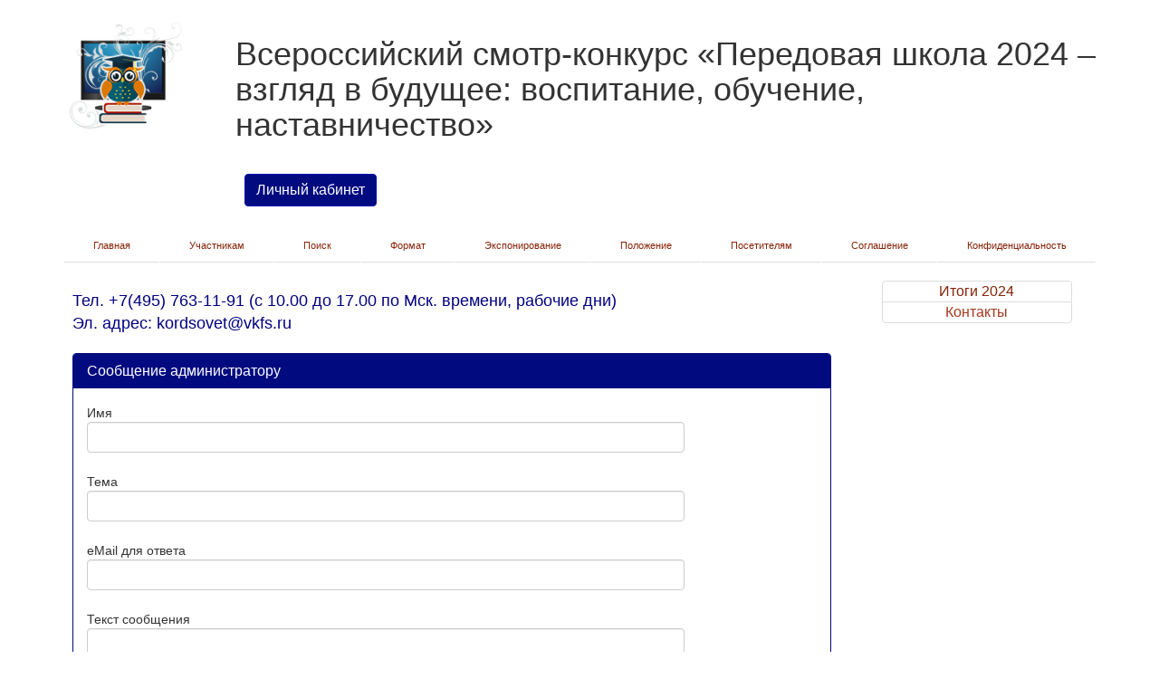

--- FILE ---
content_type: text/html; charset=UTF-8
request_url: http://xn----8sbexgoqbcjfh0as2a.xn--p1ai/captcha
body_size: 3979
content:

[data-uri]

--- FILE ---
content_type: application/javascript
request_url: http://xn----8sbexgoqbcjfh0as2a.xn--p1ai/web/java/custom.js
body_size: 10282
content:
$.fn.modal.Constructor.prototype.enforceFocus = function() {
  modal_this = this
  $(document).on('focusin.modal', function (e) {
    if (modal_this.$element[0] !== e.target && !modal_this.$element.has(e.target).length 
    && !$(e.target.parentNode).hasClass('cke_dialog_ui_input_select') 
    && !$(e.target.parentNode).hasClass('cke_dialog_ui_input_text')) {
      modal_this.$element.focus()
    }
  })
};
String.prototype.in_array = function(arr){
	for(var i = 0, l = arr.length; i < l; i++)
	{
	        if(arr[i] == this){return true;}
	}
	return false;
}
Array.prototype.remove = function(value){
    var idx = this.indexOf(value);
    if(idx != -1){return this.splice(idx, 1);}
    return false;
}
function randtimer(func=function(){}){
	setTimeout(function(){func();randtimer(func)},(Math.floor(Math.random() * 81 + 20) * 1000));
}
function toogleColor(panel)
{
	panel.toggleClass('bg-blue').toggleClass('bg-green');
	if(panel.hasClass('bg-blue') && panel.hasClass('bg-green'))
		panel.removeClass('bg-blue');
}

function setprop(check)
{

	var data 		 = {};	
	var check 		 = $(check);
	var link 		 = check.attr("link");
	var user 		 = check.attr("user");
	var prop 		 = check.attr("name");
	var checked 		 = check.prop("checked");
	var onVal		 = check.val();
	var offVal		 = check.attr("offval");
	var ajaxLink		 = link + user;
	data[prop] = checked ? onVal:offVal;
	ajax_asynq(
		ajaxLink,
		function(){},
		function(response){console.log(response)},
		data
	);
}

function disattach(button)
{
	var attach = button.attr('file');
	if(typeof attach === 'undefined' || !attach) return;
	if(swap && (swap == attach) ) return;
	button.prev().toggleClass('hidden');
	button.children().toggleClass(cplus).last().parent().parent().next().toggleClass('br-red');
	var attachments = $(".attachments").val().split(",");
	
	var attachcontainer = button.closest('.attachcontainer');
	var clone = attachcontainer.clone(true,true);
	if(!attachments.remove(attach)){
		attachments.push(attach);
		attachments.remove("/" + attach)
		attachcontainer.parent().children('.removed').first().before(clone.removeClass('removed'));
	}
	else{
		attachments.push("/" + attach);
		attachcontainer.parent().append(clone.addClass('removed'));
	}
	attachcontainer.remove();
	$(".attachments").val(attachments.join(","));
}
function swapattachs(attach1 = "",attach2 = "")
{
	if(attach1 == attach2) {return;}
	var attachments = $(".attachments").val().split(",");
	var key1 = attachments.indexOf(attach1);
	var key2 = attachments.indexOf(attach2);

	if(key1 == '-1' || key2 == '-1') {return;}
	var moveb1 = $('[action=moveattach][file="'+attach1+'"]').find('i');
	var moveb2 = $('[action=moveattach][file="'+attach2+'"]').find('i');
	if(
		typeof moveb1.attr('movable') === 'undefined' || typeof moveb2.attr('movable') === 'undefined' || 
		!moveb1.attr('movable') && !moveb2.attr('movable') || (moveb1.attr('movable') != moveb2.attr('movable') )
	) {return;}
	var attachcontainer1 = moveb1.closest('.attachcontainer');
	var attachcontainer2 = moveb2.closest('.attachcontainer');
	var clone1 = attachcontainer1.clone(true,true);
	var clone2 = attachcontainer2.clone(true,true);
	attachments[key1] = attach2;
	attachments[key2] = attach1;
	attachcontainer1.replaceWith(clone2);
	attachcontainer2.replaceWith(clone1);
	$(".attachments").val(attachments.join(","));
}
function manageattachs(movable="images")
{
	return 	$("<div></div>").addClass("btn-group p-a z-i-1 t-r-0")
	.append(
		$("<span></span>").attr('action','moveattach').attr('attachtype',movable).addClass('btn btn-primary b-t-l-r-0')
		.click(function(){
			if(swaptype && (swaptype != $(this).attr('attachtype'))) return false;
			$('[movable='+movable+']').toggleClass('fa-spin');
			if(swap){swapattachs(swap,$(this).attr('file'));swap=false; swaptype=undefined;}
			else{swap=$(this).attr('file');swaptype=movable;}
			return false;
		}).append($('<i></i>').attr('movable',movable).addClass('fa fa-retweet'))
	)
	.append(
		$("<span></span>").attr('action','disattach').addClass('btn btn-primary b-r-0')
		.click(function(){disattach($(this));return false;})
		.append($('<i></i>').addClass('fa fa-times'))
	);
}
function crosstoprightelem1()
{
	return $("<span><span>").attr("target","actions").addClass("fa fa-times f-r m-l-10")
		.attr("style","margin-right:-5px")
		.attr("onclick","$(this).toggleClass(cplus).parent().toggleClass('br-red');");
}
function setflowplayer(idplayer="")
{
	if(idplayer)
	{
		flowplayer(
			idplayer
			,
			{
				src:"/web/flash/flowplayer-3.2.16.swf",
				wmode:"opaque"

			},
			{  
				plugins: {   controls: {url: '/web/flash/flowplayer.controls-3.2.15.swf'}},
				clip: 
				{
					autoPlay: false,
					autoBuffering: false, 
					scaling: "fit"
				}
			}
		);
	}
}
function unescapeHtml(safe)
{
	return safe
		 .replace(/&amp;/g, "&")
		 .replace(/&lt;/g, "<")
		 .replace(/&gt;/g, ">")
		 .replace(/&quot;/g, "\"")
		 .replace(/&#039;/g, "'");
}
function clear_carousel()
{
	$("#big-modal .carousel-inner").html("");
}
function add_body_padding()
{
	/*
	var w1 = self.innerWidth; 						// Ширина вместе с полосой прокрутки
	var w2 = $('body').width();						// Ширина без полосы прокрутки
	var ww = w1 - w2;							// Ширина вместе с полосой прокрутки
	var sliderWidth = $('.slide-panel-carousel').css('width');		// Ширина слайдерной панели
	// Получаем изначальные ширины элементов ( без изменения боди )
	$('.changable-width').each(function(){
		var width = $(this).css('width');					
		$(this).attr('wid', width);
	});
	$('body,.navbar-fixed-top').css('padding-right', ww);			// Добавляем паддинг к боди, чтобы не было скачка

	// Устанавливаем изначальные ширины элементов, чтобы не было скачка
	$('.changable-width').each(function(){					
		$(this).css('width', $(this).attr('wid'));
	});

	$('.slide-panel,.slide-panel-carousel').css('width', sliderWidth);	// Убираем скачок ширины слайдерной панели
	return w2;
	*/
}
function delete_body_padding()
{
	//$('body,.navbar-fixed-top').css('padding-right', 0);
}
function formOrder(f)
{
	var form = $(f); 
	var orderData = form.find('input[name=orderData]');
	var checked = $('input[type=checkbox][target=order]:checked');
	var amount = checked.length + 1;
	var dataString = '';
	var arr = new Array();

	checked.each(function(){
		arr.push($(this).prev('span').html());		
	});
	dataString = arr.join('-+-+-+-+-+-+-+-+-');

	orderData.val(dataString);

	
}

function emailValidation()
{
	var re2=new RegExp(/^(("[\w-\s]+")|([\w-]+(?:\.[\w-]+)*)|("[\w-\s]+")([\w-]+(?:\.[\w-]+)*))(@((?:[\w-]+\.)*\w[\w-]{0,66})\.([a-z]{2,6}(?:\.[a-z]{2})?)$)|(@\[?((25[0-5]\.|2[0-4][0-9]\.|1[0-9]{2}\.|[0-9]{1,2}\.))((25[0-5]|2[0-4][0-9]|1[0-9]{2}|[0-9]{1,2})\.){2}(25[0-5]|2[0-4][0-9]|1[0-9]{2}|[0-9]{1,2})\]?$)/i);
	var mail = $("input[data-mask=mail]");
	if( mail.length == 0 ) return true;
	var submit = mail.closest("form").find("button");
	var valid = mail.closest("form").find("#valid");
	if(!mail.val()){
		valid.text('Поле не должно быть пустым!').show();
		mail.removeClass('ok').addClass('error');
	}
	else{
		if(!re2.exec(mail.val())){
			valid.text('Введите, пожалуйста, корректный e-mail').show();
			mail.removeClass('ok').addClass('error');
		}else{
			valid.text('').hide();
			mail.removeClass('error').addClass('ok');
			return true;
		}
	}
	return false
}

function sendForm1(form)
{
	if(!emailValidation()) return false;
	var output = $(form).closest('.panel').find("div.output");
	ajax_with_form(
		form,
		function(){output.html(spinner).slideDown()},
		function(response){output.html(response);setTimeout(function(){output.slideUp()}, 5000); if (!response.startsWith('!!!')) form.trigger('reset')}
	);
	return false;
}
function search(bSubm,out)
{
	var bSubm 		= $(bSubm);
	var form 		= bSubm.closest("form");
	var searchlink		= bSubm.attr("link");
	var linksuff		= bSubm.attr("linksuff");
	var partsLink		= searchlink.split("/");
	form.find("[target=search]").each(function(){
		if($(this).val()) searchlink+=("/"+$(this).attr("search")+"="+$(this).val());
	});
	form.find("[target=choicevalue]").each(function(){
		$('[choice-input-id='+$(this).attr('choice-input')+']').val($(this).val() ? '/'+$(this).val() : '');
	});
	form.find("[target=filter]").each(function(){
		var filter = $(this).prop('checked'),val = $(this).val();
		if(val && filter) searchlink += $(this).val();
	});
	form.find("[target=hiddenfilter]").each(function(){
		if($(this).val()) searchlink += $(this).val();
	});
	ajax_asynq(
		searchlink+linksuff,
		function(){$("#"+out).html(spinner)},
		function(responce){$("#"+out).html(spinner).html(responce)}
	);
}

function files_ready(uploaded)
{
	var attachments = $("input[type=hidden].attachments");
	var filename = uploaded.split(".")[0];
			var ext = uploaded.split(".")[1];
			if(attachments.val()) attachments.val(attachments.val() + ',');
			attachments.val(attachments.val() + "~tmp~_"+uploaded);
			if(ext.in_array(["jpeg","jpg","png","gif"])){
				if(ext=="png") $(".giftimage").val(filename);
				var imgs = $("#attachments_images_edit");
				var imgf = imgs.attr("imgf")+"tmp/";
				$("<div></div>").addClass("p-r attachcontainer").append(manageattachs("images"))
				.children().last().children().attr("file","~tmp~_"+uploaded).last().parent().after("<img>")
				.next().addClass("w-100").attr("src",imgf+uploaded)
				.parent().appendTo(imgs);
			}
			else if(ext.in_array(["mp4","flv","f4v","mov","m4v"]))
			{
				var vds = $("#attachments_videos_edit");
				var vdsf = vds.attr("vdsf")+"tmp/";
				var vurl = vds.attr("vurl")+"tmp/";
				var rand = '_' + Math.random().toString(36).substr(2, 16);
				$("<div></div>").addClass("p-r attachcontainer").append(manageattachs("videos")).children().last()
				.children().attr("file","~tmp~_"+uploaded).last().parent().parent()
				.append('<video controls></video>').children().last()
				.attr("id","videotag"+rand).attr("width","100%").attr("height","400px")
				.append('<source>').children().last().attr("src",vdsf+uploaded)
				.attr("onerror","$(this).parent().replaceWith($(this).next());setflowplayer('flowplayer"+rand+"')")
				.parent().append('<div></div>').children().last().attr("href",vurl+uploaded)
				.attr("style","width:100%;height:400px").attr("id","flowplayer"+rand).parent().parent().appendTo(vds);
			}
			else
			{	
				
				var fls = $("#attachments_files_edit");
				var flsf = fls.attr("flsf")+"tmp/";
				var spltr = "-_-_-_-_-_-";
				var parts = uploaded.split(spltr);
				var dwnld = parts[0].replace(/_/g," ");
				var ext = parts[1].split(".")[1];
				$('<a target=_blank class="list-group-item p-r attachcontainer p-t-50"></a>')
				.append(manageattachs("files")).children().last()
				.children().attr("file","~tmp~_"+uploaded).last().parent().parent()
				.append('<span class=badge></span>').attr("href",flsf+parts[1])
				.attr("download",dwnld+"."+ext).find("span.badge").html(ext)
				.after(dwnld).parent().appendTo(fls);
			}
}
function dropZoneInit(formId = "multiple_d_d_upload_file",dropZoneId = "drop")
{
	var ul = $('#'+formId+' ul');

	$('#'+dropZoneId+' a').click(function(){
		// имитация нажатия на поле выбора файла
		$(this).parent().find('input').click();
	});

	// инициализация плагина jQuery File Upload
	$('#'+formId).fileupload({

		// этот элемент будет принимать перетаскиваемые на него файлы
		dropZone: $('#'+dropZoneId),

		// Функция будет вызвана при помещении файла в очередь
		add: function (e, data) {

			var tpl = $('<li class="list-group-item"><input type="text" value="0" data-width="48" data-height="48"'+
				' data-fgColor="#0788a5" data-readOnly="1" data-bgColor="#3e4043" /><span class=badge></span><span class="filename fnt3"></span></li>');

			// вывод имени и размера файла
			tpl.find('span.badge').html(formatFileSize(data.files[0].size));
			if (parseInt(data.files[0].size)>260*1024*1024)
				{alert("Размер файла превышает 250 МБ!"); return;}
			tpl.find('span.filename').html(data.files[0].name);

			data.context = tpl.appendTo(ul);

			// инициализация плагина jQuery Knob
			tpl.find('input').knob();

			// отслеживание нажатия на иконку отмены
			tpl.find('span').click(function(){

				if(tpl.hasClass('working')){
					jqXHR.abort();
				}

				tpl.fadeOut(function(){
					tpl.remove();
				});

			});

			// Автоматически загружаем файл при добавлении в очередь
			var jqXHR = data.submit();
		},

		progress: function(e, data){

			// Вычисление процента загрузки
			var progress = parseInt(data.loaded / data.total * 100, 10);

			// обновляем шкалу
			data.context.find('input').val(progress).change();

			if(progress == 100){
				data.context.removeClass('working');
			}
		},

		fail:function(e, data){
			// что-то пошло не так
			data.context.addClass('error');
		},
		done:function(e, data){
			var uploaded = 	data.response().result.replace(/[\n\r\s]/g,'');
			var li = data.context;
			var msg_el = li.find("span.filename");
			var msg= "<br><i class='fa fa-spinner fa-spin fa-2x'></i> Подождите, идет конвертация видеофайла...";
			var old_text=msg_el.html();
			if (uploaded.substr(0,3)=="err")
				ajax_asynq("/convertvideo/"+uploaded.split("_")[1],function(){msg_el.html(msg_el.html()+msg);},
				function(data){msg_el.html(old_text); li.addClass('ok');files_ready(data)});
			else
			{
				li.addClass('ok')
				files_ready(uploaded);
			}
				
			}
			
			

	});

	$(document).on('drop dragover', function (e) {
		e.preventDefault();
	});

	// вспомогательная функция, которая форматирует размер файла
	function formatFileSize(bytes) {
		if (typeof bytes !== 'number') {
			return '';
		}

		if (bytes >= 1000000000) {
			return (bytes / 1000000000).toFixed(2) + ' GB';
		}

		if (bytes >= 1000000) {
			return (bytes / 1000000).toFixed(2) + ' MB';
		}

		return (bytes / 1000).toFixed(2) + ' KB';
	}
}
function fullresetform(form)
{
	$(form).trigger('reset');
	$('.chosen').trigger("chosen:updated");
	$(form).find("[type=hidden]").val("");
	$(form).find("textarea").each(function(){

		var ckeinst = $(this).attr("id");	
		if(CKEDITOR.instances[ckeinst]) CKEDITOR.instances[ckeinst].setData("");
		
	});
	swap = swaptype = false;
	$('.fa-spin').removeClass('fa-spin');
	$('#attachments_images_edit,#attachments_videos_edit,#attachments_files_edit').html("");
}

function servererror(request, status, error){


	$('.servererror').html(typeof request.status !== 'undefined' ? 'Ошибка ' + request.status : request).slideToggle(
		'fast',
		'linear',
		function(){
			setTimeout(
				function(){
					$('.servererror').slideToggle(
						'fast',
						'linear',
						function(){
							$('.servererror').html('')
						}
					);
				},
				6000
			);
		}
	);


}

function serversuccess(msg){ //сообщение при успешной записи в базу

	$('.serversuccess').html(msg).slideToggle(
		'fast',
		'linear',
		function(){
			setTimeout(
				function(){
					$('.serversuccess').slideToggle(
						'fast',
						'linear',
						function(){
							$('.serversuccess').html('')
						}
					);
				},
				6000
			);
		}
	);


}

function ajax_asynq(
	script,
	start=function(){},
	end=function(){},
	data={},
	error=function(request, status, error){
		servererror(request, status, error)
	}
)

{
	$.ajax({
		url: script,
		type: "POST",
		data: data,
		cache: false,
		beforeSend: start,
		success: end,
		error: error
	});
}

function ajax_asynq_simple(script)
{
	$.ajax({url: script,cache:false});
}
function benefitSubmit(bSubm)
{
	var data 		= {};	
	var bSubm 		= $(bSubm);
	var benefit 	= bSubm.prev("input[data-type=benefit]");
	data["number"] 	= benefit.val();
	ajax_asynq(
		'/benefit',
		function(){bSubm.next('#valid').removeClass('valid').html(spinner)},
		function(responce){
			if(responce=="00000")
			{
				bSubm.next('#valid').addClass('valid').text('Неверный номер');				
			}
			if(responce!="00000" && responce!="")
			{
				location.href = responce;
			}
		},
		data
	);
}
function checklogin(bSubm)
{
	var data 	= {};	
	var form 	= $(bSubm).closest("form");
	var bSubm 	= $(bSubm);
	var login 	= form.find("input[data-type=login]");

	login.val(login.val().trim());

	if(!emailValidation()) return false;

	data["username"] = login.val();
	ajax_asynq(
		'/chk',
		function(){},
		function(responce){
			$(form).find("[type=submit]").trigger("click");
			login.addClass('ok').removeClass('error');
			form.find('#valid').text('').hide();
		},
		data,
		function(request, status, error){
			login.removeClass('ok').addClass('error');
			form.find('#valid').text('Этот логин уже используется в системе').show();
		}
	);
}
function clickrecoverybutton(bSubm)
{
	var data 	= {};	
	var form 	= $(bSubm).closest("form");
	var bSubm 	= $(bSubm);
	var mail 	= form.find("input[data-type=login]");
	mail.val(mail.val().trim());
	data["username"] = mail.val();
	if(!emailValidation()){
		if(mail.val()) form.find('#valid').text('Обратитесь к регистрирующему для восстановления пароля').show();
		return;
	}
	mail.removeClass('error').addClass('ok');
	ajax_asynq(
		'/chk',
		function(){},
		function(responce){
			mail.removeClass('ok').addClass('error');
			form.find('#valid').text('Такого логина нет в системе').show();
		},
		data,
		function(request, status, error){
			ajax_with_file(
				$(bSubm).closest("form").attr("id"),
				function(){
					$("#updated").hide();
					$("#loading").show();
				},
				function(){
					$("#loading").hide();
					$("#updated").slideDown();
				}
			);
		}
	);
}
function modalWin(header,_this)
{
	var elem = $(_this);

	var ajaxLink = elem.attr('editlink');

	$('#mini-modal .modal-title').html(header)
	
	ajax_asynq(
		ajaxLink,
		function(){
			$('#mini-modal .modal-body').html(spinner);
		},
		function(html){
			$('#mini-modal .modal-body').html(html);
		}
	);

	elem.addClass('___active_window_caller___');

	$('#mini-modal').modal()
}
function sendformfrommodal( 
	elem , 
	beginmessage  = "Подождите, действие выполняется...", 
	endmessage    = "Выполнено!", 
	errorcallback = function(request, status, error){
		servererror(request, status, error)
	}
)
{
	var form = $(elem).closest("form");
	var flag = true;
	form.find("[required=ok]").each(function(){
		if(flag)
		{
			var input = $(this).closest("div");
			var value  =  $(this).val();
			/*if(this.tagName=="SELECT" && $(this).hasClass("chosen"))
			{
				input  =  $("#" + $(this).attr("id") + "_chosen");
			}*/
			if( !value )
			{
				flag = false; 
				input.attr("title",$(this).attr("title"))
				.attr("data-placement",$(this).attr("data-placement"))
				.focus().tooltip('show');
				$(".modal").animate({ scrollTop: input.get(0).offsetTop}, 500);
				
			}
			
		}
	});
	form.find("[limited=ok]").each(function(){
		if(flag)
		{
			if(this.tagName=="TEXTAREA")
			{
				var ckeDiv 		= $("#cke_"+$(this).attr("id"));
				var ckeTop 		= ckeDiv.get(0).offsetTop;
				var ckeStringLength 	= CKEDITOR.instances[$(this).attr("id")].getData().length;
				var limit 		= $(this).attr('lmt');
				var title 		= $(this).attr('title');
				var dataPlacement 	= $(this).attr('data-placement');
				var overlimit		= ckeStringLength >= limit;
				var blank 		= $(this).attr('nonblank') == "ok" && ckeStringLength==0 ;
				if( overlimit || blank)
				{
					flag = false; 
					ckeDiv.attr("title",title).attr("data-placement",dataPlacement).focus().tooltip('show');
					$(".modal").animate({ scrollTop: ckeTop}, 500);
					
				}
			}
		}
	});
	if(flag)
	{
		$(form).find("textarea").each(function(){

			var ckeinst = $(this).attr("id");	
			if(CKEDITOR.instances[ckeinst]) CKEDITOR.instances[ckeinst].updateElement();
		
		});
		ajax_with_form(
			form,
			function(){
				$("div#onsendmessage").find("#___beginmessage").html(beginmessage);
				$("div#onsendmessage").show().next().hide();
				$(elem).prop('disabled',true);
			},
			function(response){
				var firstresponse = response;
				var window_caller = $(".___active_window_caller___");
				if(window_caller.length == 1)
				{
					if(window_caller.hasClass("add-button-norenew")){
						$("div#onsentmessage").find("#___endmessage").html(endmessage);
						$("div#onsentmessage").slideDown().prev().hide();
						$(elem).prop('disabled',false);fullresetform(form);
						return;
					}
					var itsEditButton = window_caller.hasClass("edit-button");
					var itsAddButton  = window_caller.hasClass("add-button");
					if(itsEditButton || itsAddButton)
					{
						var renewlink = window_caller.attr("renew");
						if(renewlink)
						{
							var editableid = window_caller.attr("editableitem"),editablebodies = false,
							    editablefullbodies = false;

							if(itsEditButton && editableid){
								editablebodies = $(".resoursebody"+editableid);
								editablefullbodies = $(".fullresoursebody"+editableid);
							}
							if(itsEditButton || itsAddButton)
							{
								if(itsAddButton)
								{
									var idadded = firstresponse.replace(/[\n\r\s]/g,'');
									var numeric = idadded.match(/\d+/g);
									if(numeric) renewlink = renewlink.replace(/(\[ID\])/g,idadded);
								}
								ajax_asynq(
									renewlink,
									function(){
										if(itsEditButton) console.log("обновление");
										else if(itsAddButton) console.log("добавление");
										if(itsEditButton) editablebodies.html(spinner);
										if(itsEditButton) editablefullbodies.html(spinner);
									},
									function(response){
										if(itsEditButton)
										{
									var slidehtml = $(response), bodyslide;
								slidehtml.find(".edit-button").first().addClass('___active_window_caller___');
									bodyslide = slidehtml.find(".resoursebody"+editableid);
									editablebodies.replaceWith(bodyslide.clone(true,true));
									editablefullbodies.replaceWith(slidehtml);
										}
										else if(itsAddButton)
										{
											var addtop  = window_caller.hasClass("add-top");
											var adddown = window_caller.hasClass("add-down");
											if(addtop)
												added = window_caller.before(response).prev();
											else if(adddown) 
												added = window_caller.after(response).next();
											SCROLL_TO(added);
										}
									},
									{},
									errorcallback
								);
							}
						}
					}	
				}
				$("div#onsentmessage").find("#___endmessage").html(endmessage);
				$("div#onsentmessage").slideDown().prev().hide();
				$(elem).prop('disabled',false);
				if(itsAddButton) fullresetform(form);
				
			},
			{},
			errorcallback
			
		);
		return;		
	}	
}
function initialization()
{
	console.log("Инициализация плагинов");
	$('.calendar,.datepicker').not(".hasdatepicker").addClass("hasdatepicker").datepicker({
		showButtonPanel: true,
		dateFormat: 'yy-mm-dd',
		closeText: 'Закрыть', 
		prevText: 'Пред', 
		nextText: 'След', 
		currentText: 'Сегодня', 
		monthNames: ['Январь','Февраль','Март','Апрель','Май','Июнь', 
		'Июль','Август','Сентябрь','Октябрь','Ноябрь','Декабрь'], 
		monthNamesShort: ['Янв','Фев','Мар','Апр','Май','Июн', 
		'Июл','Авг','Сен','Окт','Ноя','Дек'], 
		dayNames: ['воскресенье','понедельник','вторник','среда','четверг','пятница','суббота'], 
		dayNamesShort: ['вск','пнд','втр','срд','чтв','птн','сбт'], 
		dayNamesMin: ['Вс','Пн','Вт','Ср','Чт','Пт','Сб'] 			
	});

	$('.datetimepicker').not(".hasdatetimepicker").addClass("hasdatetimepicker").datetimepicker({
		step:5,format:'Y-m-d H:i:s',lang:'ru',withoutCopyright:true
	});


	$("textarea.cketextarea").not(".hascke").addClass("hascke").each(function(){CKEDITOR.replace($(this).attr("id"))});
		
	$('.changes-select').not(".hasselectchangehandler").addClass("hasselectchangehandler").change(function(){
		var obj       = this;
		var value     = $(obj).val();
		var namefield = $(obj).attr('name');
		var target    = $(obj).attr("target-change");
		var targetcontainerid = $(obj).attr("target-container");
		var form = $(this).closest('#imitationform');
		if(form.length == 0) form = $(this).closest('form');
		if(form.length == 0) return;
		var targetcontainer = form.find('#'+targetcontainerid);
		var div = $(this).closest('div.form-group');
		var data = {};	data[namefield]=value;
		var beforeselect = $(form).find('[this-target='+target+']');
		var events = $._data( beforeselect.get(0), "events" );
		$.ajax({
			url : form.attr('action'),type:'POST', data:data,
			beforeSend:function(){targetcontainer.html(spinner);},
			success: function(html)
			{
				var targetselect = $(html).find('[this-target='+target+']');
				if (typeof events !== "undefined") {
					if (typeof events["change"] !== "undefined") {
						events["change"].forEach(function(item, i, arr){
							targetselect.change(item.handler)
						});
					}
				}
				targetcontainer.html(targetselect);
				targetcontainer.find(targetselect).chosen({ allow_single_deselect: true });
				targetcontainer.find(targetselect).trigger("change");
			}
		});
	});
	$('.inputregexmask').not(".hasinputregexmask").addClass("hasinputregexmask").inputmask('Regex');
	$('.inputmask').not(".hasinputmask").addClass("hasinputmask").inputmask();
	$('select.chosen').not(".haschosen").addClass("haschosen").chosen();
}

function startSlidingProcess()
{
	slidingProcess = true;
}
function stopSlidingProcess()
{
	slidingProcess = false;
}
function sliding()
{
	return slidingProcess;
}
// Функция подгрузки слайдов. При промотке подгружает слайды, если они есть и если они ещё не были подгружены
function slide(to)
{
	//alert("Перемотка с подгрузкой слайдов");
	$currentIdent  = $("#big-modal .carousel-inner div.item.active").attr("slide-identificator");
	if(to=="prev")
	{
		//alert("Мотаем назад");
		add_right_narrow();		
		$prevSlidesNum = $("#big-modal .carousel-inner div.item.active[slide-identificator="+$currentIdent+"]").prev().prev().length;
		
		if(!$prevSlidesNum)
		{
			//alert("Предыдущие слайды не были ещё подгружены. Сейчас проверим, имеются ли они вообще");
			$prevPrevDivLink = $("div[identificator="+$currentIdent+"]").prev().prev().attr("more");
			if($prevPrevDivLink)
			{
				//alert("Есть ещё предыдущие слайды, подгружаем их");
				$prevPrevDivIdent = $("div[identificator="+$currentIdent+"]").prev().prev().attr("identificator");
				ajax_asynq(
					$prevPrevDivLink,
					function(){
						$("#big-modal .carousel-inner").prepend('<div slide-identificator="'+$prevPrevDivIdent+'" class="item"></div>');
					},
					function(html){
						$("div[slide-identificator="+$prevPrevDivIdent+"]").html(html);
					}
				);
					
			} else {/*alert("Предыдущих слайдов больше нет");*/remove_left_narrow();}
		}// else alert("Предыдущие несколько слайдов уже были подгружены");
	}
	if(to=="next")
	{
		//alert("Мотаем вперёд");
		add_left_narrow();
		$nextSlidesNum = $("#big-modal .carousel-inner div.item.active[slide-identificator="+$currentIdent+"]").next().next().length;
		if(!$nextSlidesNum)
		{
			//alert("Следующие слайды не были ещё подгружены. Сейчас проверим, имеются ли они вообще");
			$nextNextDivLink = $("div[identificator="+$currentIdent+"]").next().next().attr("more");
			if($nextNextDivLink)
			{
				//alert("Есть ещё следующие слайды, подгружаем их");
				$nextNextDivIdent = $("div[identificator="+$currentIdent+"]").next().next().attr("identificator");
				ajax_asynq(
					$nextNextDivLink,
					function(){
						$("#big-modal .carousel-inner").append('<div slide-identificator="'+$nextNextDivIdent+'" class="item"></div>');
					},
					function(html){
						$("div[slide-identificator="+$nextNextDivIdent+"]").html(html);
					}
				);				
			} else {/*alert("Следующих слайдов больше нет");*/remove_right_narrow();}
		}// else alert("Следующие несколько слайдов уже были подгружены");
	}

}
function show_modal(elem,event)
{
	if($(event.target).attr("name") != 'nonclick')
	{
		elem = $(elem).closest("div.infoblock");

		$prevLink = $(elem).prev().attr("more");
		$thisLink = $(elem).attr("more");
		$nextLink = $(elem).next().attr("more");

		$prevIdent = $(elem).prev().attr("identificator");
		$thisIdent = $(elem).attr("identificator");
		$nextIdent = $(elem).next().attr("identificator");

		$("#big-modal .carousel-inner").html("");
		
		//alert("Начинается подгрузка новостей");	
		
		if($thisLink)
		{
			ajax_asynq(
				$thisLink,
				function(){
					$("#big-modal .carousel-inner").append('<div slide-identificator="'+$thisIdent+'" class="item active"><div class=animated></div></div>');
					//<i class="fa fa-spinner fa-spin fa-2x"></i>
				},
				function(html){
					$("div[slide-identificator="+$thisIdent+"] div.animated").html(html);
					$("div[slide-identificator="+$thisIdent+"] div.animated").show(400,'swing');
					if($prevLink)
					{
						ajax_asynq(
							$prevLink,
							function(){
								$("#big-modal .carousel-inner").prepend('<div slide-identificator="'+$prevIdent+'" class="item"></div>');						
								add_left_narrow();						
							},
							function(html){
								$("div[slide-identificator="+$prevIdent+"]").html(html);
							}
						);		
					}
					if($nextLink)
					{
						ajax_asynq(
							$nextLink,
							function(){
								$("#big-modal .carousel-inner").append('<div slide-identificator="'+$nextIdent+'" class="item"></div>');						
								add_right_narrow();						
							},
							function(html){
								$("div[slide-identificator="+$nextIdent+"]").html(html);
							}
						);		
					}					
				}
			);		
		}

		//alert("Сейчас откроется окно");
		
		if($thisLink) $('#big-modal').modal();
		
		//alert("Окно открылось");
	}
}
function check_narrows()
{
	//alert("Проверка стрелок");

	if($("#big-modal div.item:first").hasClass("active"))
	{
		$("a.left-narrow").removeClass("otk_str");
	}
	else
		$("a.left-narrow").addClass("otk_str");
	if($("#big-modal div.item:last").hasClass("active"))
	{
		$("a.right-narrow").removeClass("otk_str");
	}
	else
		$("a.right-narrow").addClass("otk_str");

}
function add_left_narrow()
{
	//alert("Добавляем левую стрелку");
	$("a.left-narrow").addClass("otk_str");
}
function add_right_narrow()
{
	//alert("Добавляем правую стрелку");
	$("a.right-narrow").addClass("otk_str");
}
function remove_left_narrow()
{
	//alert("Удаляем левую стрелку");
	$("a.left-narrow").removeClass("otk_str");
}
function remove_right_narrow()
{
	//alert("Удаляем правую стрелку");
	$("a.right-narrow").removeClass("otk_str");
}


    function alertObject(obj){      
        for(var key in obj) {
        alert('key: ' + key + '\n' + 'value: ' + obj[key]);
        if( typeof obj[key] === 'object' ) {
            alertObject(obj[key]);
        }
        }
    }



function ajax_with_message(script,start,end)
{
	$.ajax({
		url: script,
		cache: false,
		beforeSend:function(html){$(".plup_msg").html(start);$(".plup_fade,.plup_msg").fadeIn(500);},
		success: function(html){$(".plup_msg").html(end);setTimeout(function(){$(".plup_fade,.plup_msg").fadeOut(1000)},2000);}
	});
}
function ajax_with_file(form,start=function(){},end=function(){})
{
	$$f({
		formid: form,
		url:$("#"+form).attr("action"),
		onstart:start,
		onsend:end
    	});

}

function ajax_synq(
	script,
	start=function(){},
	end=function(){},
	data={},
	error=function(request, status, error){
		servererror(request, status, error)
	}
)

{
	$.ajax({
		url: script,
		type: "POST",
		data: {},
		async: false,
		cache: false,
		beforeSend: start,
		success: end,
		error: error
	});
}

function ajax_with_form(form,start=function(){},end=function(){})
{
	$.ajax({
		type		: 	"POST",
		url		: 	$(form).attr("action"),
		cache		: 	false,
		data		: 	$(form).serialize(),
		beforeSend	:	start,
		success		:	end
	});
}
function ajax_return(script,p1,p2,p3)
{
	var r;
	$.ajax({
		async:false,
		type: "POST",
		url: script,
		cache: false,
		data: {p1:p1,p2:p2,p3:p3},
		success: function(html)
		{
			r=html;
		}
	});
	return r;
}

function ajax_return_trim(script,p1,p2)
{
	var r;
	$.ajax({
		async:false,
		type: "POST",
		url: script,
		cache: false,
		data: {p1:p1,p2:p2},
		success: function(html)
		{
			r=html;
			r=r.replace(/[\n\r\s]/g, '');
		}
	});
	return r;
}
function PHP_END_FUNCTION(script,key,val,func=function(){})
{
	var arr = {};
	arr[key]=val;
	$.ajax({
		async:false,
		type: "POST",
		url: script,
		cache: false,
		data: arr,
		success: func
	});
}
function SCROLL_TO(elem)
{
	if(elem.length==1)
	{
		console.log("Мотаем");
		//alert("Мотаем");
		var destination = elem.offset().top;
		$("body,html").animate({scrollTop: destination-100}, 800);
	}	
}


function preview(field,image)
{
	console.log("n="+$(field).length);	
	$(field).change(function() {
	var input = $(this)[0];
	if ( input.files && input.files[0] ) 
	{	  
		if ( input.files[0].type.match('image.*') ) 
		{
			var reader = new FileReader();
			reader.onload = function(e) { $(image).attr('src', e.target.result); }
			reader.readAsDataURL(input.files[0]);
		} 
		else 
		{
			console.log('Загружено не изображение');
		}

	}
	else 
		console.log('Не было загружено файлов либо API не поддерживается');
	});
}


function captcha() // вывод капчи
{
	ajax_asynq(
		"/captcha",
		function(){$('.captcha').html(spinner)},
		function(src){$('.captcha').attr("src",src);}
	);
}
